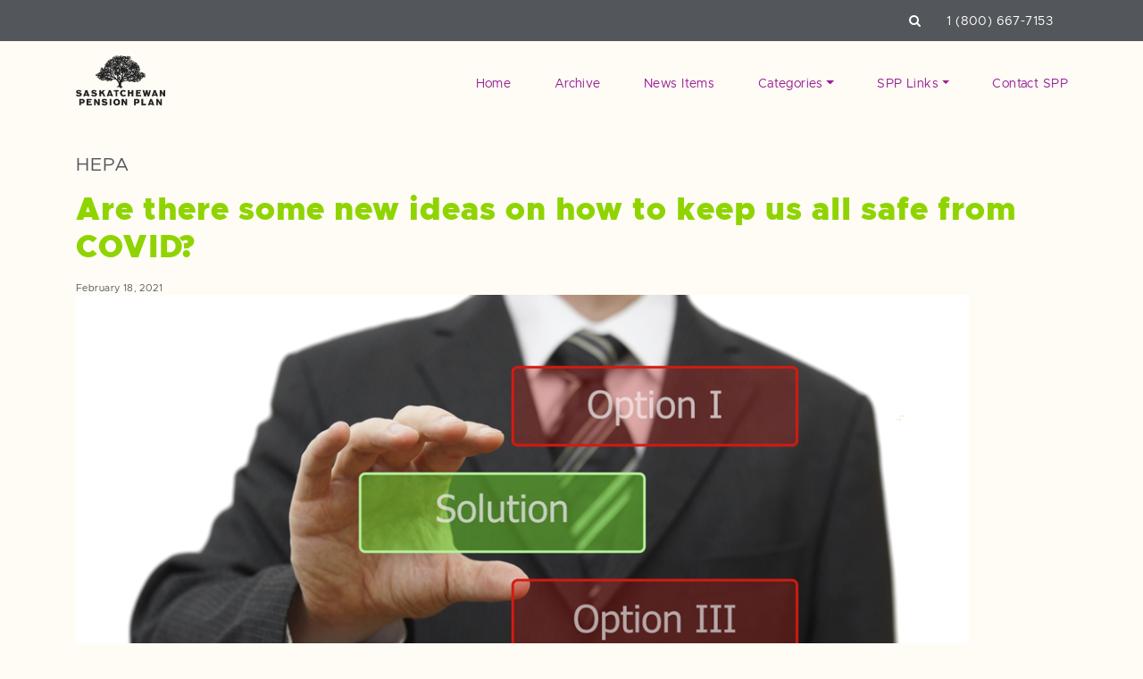

--- FILE ---
content_type: text/html; charset=UTF-8
request_url: https://www.savewithspp.com/tag/hepa/
body_size: 17674
content:
<!doctype html>
<html lang="en-US">
<head>

	<meta charset="UTF-8">
	<meta name="viewport" content="width=device-width, initial-scale=1">
	<link rel="profile" href="https://gmpg.org/xfn/11">

	<meta name="msapplication-TileColor" content="#ffffff">
	<meta name="theme-color" content="#ffffff">

	<meta name='robots' content='max-image-preview:large' />
	<title>Are there some new ideas on how to keep us all safe from COVID? | Save with SPP</title>
	
	<meta name="description" content="" />

	<!-- Twitter Card data -->
	<meta name="twitter:card" content="summary">
	<meta name="twitter:site" content="">
	<meta name="twitter:title" content="Are there some new ideas on how to keep us all safe from COVID? | Save with SPP">
	<meta name="twitter:description" content="">
			<meta name="twitter:image" content="https://www.savewithspp.com/wp-content/uploads/2014/01/185936832-blog.jpg">
		
	<!-- Open Graph data -->
	<meta property="og:title" content="Are there some new ideas on how to keep us all safe from COVID? | Save with SPP" />
	<meta property="og:type" content="article" />
	<meta property="og:url" content="https://www.savewithspp.com/2021/02/18/are-there-some-new-ideas-on-how-to-keep-us-all-safe-from-covid/" />
			<meta property="og:image" content="https://www.savewithspp.com/wp-content/uploads/2014/01/185936832-blog.jpg" />
		
	<meta property="og:description" content="" /> 
	<meta property="og:site_name" content="Save with SPP" />
	
		
		<script>
	<!-- Google Tag Manager -->
	(function(w,d,s,l,i){w[l]=w[l]||[];w[l].push({'gtm.start':
	new Date().getTime(),event:'gtm.js'});var f=d.getElementsByTagName(s)[0],
	j=d.createElement(s),dl=l!='dataLayer'?'&l='+l:'';j.async=true;j.src=
	'https://www.googletagmanager.com/gtm.js?id='+i+dl;f.parentNode.insertBefore(j,f);
	})(window,document,'script','dataLayer','GTM-M7XL3Q8');
	<!-- End Google Tag Manager -->
	
	
	</script>
	
	
            <script data-no-defer="1" data-ezscrex="false" data-cfasync="false" data-pagespeed-no-defer data-cookieconsent="ignore">
                var ctPublicFunctions = {"_ajax_nonce":"ade8b3b3e5","_rest_nonce":"bbef5abcbd","_ajax_url":"\/wp-admin\/admin-ajax.php","_rest_url":"https:\/\/www.savewithspp.com\/wp-json\/","data__cookies_type":"native","data__ajax_type":"rest","text__wait_for_decoding":"Decoding the contact data, let us a few seconds to finish. Anti-Spam by CleanTalk","cookiePrefix":"","wprocket_detected":false}
            </script>
        
            <script data-no-defer="1" data-ezscrex="false" data-cfasync="false" data-pagespeed-no-defer data-cookieconsent="ignore">
                var ctPublic = {"_ajax_nonce":"ade8b3b3e5","settings__forms__check_internal":"0","settings__forms__check_external":"0","settings__forms__search_test":"1","blog_home":"https:\/\/www.savewithspp.com\/","pixel__setting":"0","pixel__enabled":false,"pixel__url":null,"data__email_check_before_post":"1","data__cookies_type":"native","data__key_is_ok":true,"data__visible_fields_required":true,"data__to_local_storage":[],"wl_brandname":"Anti-Spam by CleanTalk","wl_brandname_short":"CleanTalk","ct_checkjs_key":440814890,"emailEncoderPassKey":"d41a6905ff2e9eda6513d2c144f8b7df"}
            </script>
        <!-- Jetpack Site Verification Tags -->
<meta name="google-site-verification" content="dhjCuyY0r4yXWTQXEIyb8JwZI3sQuOsfrchar5D9hjM" />
<meta name="msvalidate.01" content="FF21D63A505CD8A677E6F41848313FB2" />
<link rel='dns-prefetch' href='//secure.gravatar.com' />
<link rel='dns-prefetch' href='//use.fontawesome.com' />
<link rel='dns-prefetch' href='//cdnjs.cloudflare.com' />
<link rel='dns-prefetch' href='//maxcdn.bootstrapcdn.com' />
<link rel='dns-prefetch' href='//stats.wp.com' />
<link rel='dns-prefetch' href='//fonts.googleapis.com' />
<link rel='dns-prefetch' href='//v0.wordpress.com' />
<link rel='dns-prefetch' href='//i0.wp.com' />
<link rel='dns-prefetch' href='//widgets.wp.com' />
<link rel='dns-prefetch' href='//s0.wp.com' />
<link rel='dns-prefetch' href='//0.gravatar.com' />
<link rel='dns-prefetch' href='//1.gravatar.com' />
<link rel='dns-prefetch' href='//2.gravatar.com' />
<link rel="alternate" type="application/rss+xml" title="Save with SPP &raquo; HEPA Tag Feed" href="https://www.savewithspp.com/tag/hepa/feed/" />
<script>
window._wpemojiSettings = {"baseUrl":"https:\/\/s.w.org\/images\/core\/emoji\/15.0.3\/72x72\/","ext":".png","svgUrl":"https:\/\/s.w.org\/images\/core\/emoji\/15.0.3\/svg\/","svgExt":".svg","source":{"concatemoji":"https:\/\/www.savewithspp.com\/wp-includes\/js\/wp-emoji-release.min.js?ver=6.5.2"}};
/*! This file is auto-generated */
!function(i,n){var o,s,e;function c(e){try{var t={supportTests:e,timestamp:(new Date).valueOf()};sessionStorage.setItem(o,JSON.stringify(t))}catch(e){}}function p(e,t,n){e.clearRect(0,0,e.canvas.width,e.canvas.height),e.fillText(t,0,0);var t=new Uint32Array(e.getImageData(0,0,e.canvas.width,e.canvas.height).data),r=(e.clearRect(0,0,e.canvas.width,e.canvas.height),e.fillText(n,0,0),new Uint32Array(e.getImageData(0,0,e.canvas.width,e.canvas.height).data));return t.every(function(e,t){return e===r[t]})}function u(e,t,n){switch(t){case"flag":return n(e,"\ud83c\udff3\ufe0f\u200d\u26a7\ufe0f","\ud83c\udff3\ufe0f\u200b\u26a7\ufe0f")?!1:!n(e,"\ud83c\uddfa\ud83c\uddf3","\ud83c\uddfa\u200b\ud83c\uddf3")&&!n(e,"\ud83c\udff4\udb40\udc67\udb40\udc62\udb40\udc65\udb40\udc6e\udb40\udc67\udb40\udc7f","\ud83c\udff4\u200b\udb40\udc67\u200b\udb40\udc62\u200b\udb40\udc65\u200b\udb40\udc6e\u200b\udb40\udc67\u200b\udb40\udc7f");case"emoji":return!n(e,"\ud83d\udc26\u200d\u2b1b","\ud83d\udc26\u200b\u2b1b")}return!1}function f(e,t,n){var r="undefined"!=typeof WorkerGlobalScope&&self instanceof WorkerGlobalScope?new OffscreenCanvas(300,150):i.createElement("canvas"),a=r.getContext("2d",{willReadFrequently:!0}),o=(a.textBaseline="top",a.font="600 32px Arial",{});return e.forEach(function(e){o[e]=t(a,e,n)}),o}function t(e){var t=i.createElement("script");t.src=e,t.defer=!0,i.head.appendChild(t)}"undefined"!=typeof Promise&&(o="wpEmojiSettingsSupports",s=["flag","emoji"],n.supports={everything:!0,everythingExceptFlag:!0},e=new Promise(function(e){i.addEventListener("DOMContentLoaded",e,{once:!0})}),new Promise(function(t){var n=function(){try{var e=JSON.parse(sessionStorage.getItem(o));if("object"==typeof e&&"number"==typeof e.timestamp&&(new Date).valueOf()<e.timestamp+604800&&"object"==typeof e.supportTests)return e.supportTests}catch(e){}return null}();if(!n){if("undefined"!=typeof Worker&&"undefined"!=typeof OffscreenCanvas&&"undefined"!=typeof URL&&URL.createObjectURL&&"undefined"!=typeof Blob)try{var e="postMessage("+f.toString()+"("+[JSON.stringify(s),u.toString(),p.toString()].join(",")+"));",r=new Blob([e],{type:"text/javascript"}),a=new Worker(URL.createObjectURL(r),{name:"wpTestEmojiSupports"});return void(a.onmessage=function(e){c(n=e.data),a.terminate(),t(n)})}catch(e){}c(n=f(s,u,p))}t(n)}).then(function(e){for(var t in e)n.supports[t]=e[t],n.supports.everything=n.supports.everything&&n.supports[t],"flag"!==t&&(n.supports.everythingExceptFlag=n.supports.everythingExceptFlag&&n.supports[t]);n.supports.everythingExceptFlag=n.supports.everythingExceptFlag&&!n.supports.flag,n.DOMReady=!1,n.readyCallback=function(){n.DOMReady=!0}}).then(function(){return e}).then(function(){var e;n.supports.everything||(n.readyCallback(),(e=n.source||{}).concatemoji?t(e.concatemoji):e.wpemoji&&e.twemoji&&(t(e.twemoji),t(e.wpemoji)))}))}((window,document),window._wpemojiSettings);
</script>
<style id='wp-emoji-styles-inline-css'>

	img.wp-smiley, img.emoji {
		display: inline !important;
		border: none !important;
		box-shadow: none !important;
		height: 1em !important;
		width: 1em !important;
		margin: 0 0.07em !important;
		vertical-align: -0.1em !important;
		background: none !important;
		padding: 0 !important;
	}
</style>
<link rel='stylesheet' id='wp-block-library-css' href='https://www.savewithspp.com/wp-includes/css/dist/block-library/style.min.css?ver=6.5.2' media='all' />
<style id='wp-block-library-inline-css'>
.has-text-align-justify{text-align:justify;}
</style>
<link rel='stylesheet' id='mediaelement-css' href='https://www.savewithspp.com/wp-includes/js/mediaelement/mediaelementplayer-legacy.min.css?ver=4.2.17' media='all' />
<link rel='stylesheet' id='wp-mediaelement-css' href='https://www.savewithspp.com/wp-includes/js/mediaelement/wp-mediaelement.min.css?ver=6.5.2' media='all' />
<style id='jetpack-sharing-buttons-style-inline-css'>
.jetpack-sharing-buttons__services-list{display:flex;flex-direction:row;flex-wrap:wrap;gap:0;list-style-type:none;margin:5px;padding:0}.jetpack-sharing-buttons__services-list.has-small-icon-size{font-size:12px}.jetpack-sharing-buttons__services-list.has-normal-icon-size{font-size:16px}.jetpack-sharing-buttons__services-list.has-large-icon-size{font-size:24px}.jetpack-sharing-buttons__services-list.has-huge-icon-size{font-size:36px}@media print{.jetpack-sharing-buttons__services-list{display:none!important}}.editor-styles-wrapper .wp-block-jetpack-sharing-buttons{gap:0;padding-inline-start:0}ul.jetpack-sharing-buttons__services-list.has-background{padding:1.25em 2.375em}
</style>
<style id='classic-theme-styles-inline-css'>
/*! This file is auto-generated */
.wp-block-button__link{color:#fff;background-color:#32373c;border-radius:9999px;box-shadow:none;text-decoration:none;padding:calc(.667em + 2px) calc(1.333em + 2px);font-size:1.125em}.wp-block-file__button{background:#32373c;color:#fff;text-decoration:none}
</style>
<style id='global-styles-inline-css'>
body{--wp--preset--color--black: #000000;--wp--preset--color--cyan-bluish-gray: #abb8c3;--wp--preset--color--white: #ffffff;--wp--preset--color--pale-pink: #f78da7;--wp--preset--color--vivid-red: #cf2e2e;--wp--preset--color--luminous-vivid-orange: #ff6900;--wp--preset--color--luminous-vivid-amber: #fcb900;--wp--preset--color--light-green-cyan: #7bdcb5;--wp--preset--color--vivid-green-cyan: #00d084;--wp--preset--color--pale-cyan-blue: #8ed1fc;--wp--preset--color--vivid-cyan-blue: #0693e3;--wp--preset--color--vivid-purple: #9b51e0;--wp--preset--gradient--vivid-cyan-blue-to-vivid-purple: linear-gradient(135deg,rgba(6,147,227,1) 0%,rgb(155,81,224) 100%);--wp--preset--gradient--light-green-cyan-to-vivid-green-cyan: linear-gradient(135deg,rgb(122,220,180) 0%,rgb(0,208,130) 100%);--wp--preset--gradient--luminous-vivid-amber-to-luminous-vivid-orange: linear-gradient(135deg,rgba(252,185,0,1) 0%,rgba(255,105,0,1) 100%);--wp--preset--gradient--luminous-vivid-orange-to-vivid-red: linear-gradient(135deg,rgba(255,105,0,1) 0%,rgb(207,46,46) 100%);--wp--preset--gradient--very-light-gray-to-cyan-bluish-gray: linear-gradient(135deg,rgb(238,238,238) 0%,rgb(169,184,195) 100%);--wp--preset--gradient--cool-to-warm-spectrum: linear-gradient(135deg,rgb(74,234,220) 0%,rgb(151,120,209) 20%,rgb(207,42,186) 40%,rgb(238,44,130) 60%,rgb(251,105,98) 80%,rgb(254,248,76) 100%);--wp--preset--gradient--blush-light-purple: linear-gradient(135deg,rgb(255,206,236) 0%,rgb(152,150,240) 100%);--wp--preset--gradient--blush-bordeaux: linear-gradient(135deg,rgb(254,205,165) 0%,rgb(254,45,45) 50%,rgb(107,0,62) 100%);--wp--preset--gradient--luminous-dusk: linear-gradient(135deg,rgb(255,203,112) 0%,rgb(199,81,192) 50%,rgb(65,88,208) 100%);--wp--preset--gradient--pale-ocean: linear-gradient(135deg,rgb(255,245,203) 0%,rgb(182,227,212) 50%,rgb(51,167,181) 100%);--wp--preset--gradient--electric-grass: linear-gradient(135deg,rgb(202,248,128) 0%,rgb(113,206,126) 100%);--wp--preset--gradient--midnight: linear-gradient(135deg,rgb(2,3,129) 0%,rgb(40,116,252) 100%);--wp--preset--font-size--small: 13px;--wp--preset--font-size--medium: 20px;--wp--preset--font-size--large: 36px;--wp--preset--font-size--x-large: 42px;--wp--preset--spacing--20: 0.44rem;--wp--preset--spacing--30: 0.67rem;--wp--preset--spacing--40: 1rem;--wp--preset--spacing--50: 1.5rem;--wp--preset--spacing--60: 2.25rem;--wp--preset--spacing--70: 3.38rem;--wp--preset--spacing--80: 5.06rem;--wp--preset--shadow--natural: 6px 6px 9px rgba(0, 0, 0, 0.2);--wp--preset--shadow--deep: 12px 12px 50px rgba(0, 0, 0, 0.4);--wp--preset--shadow--sharp: 6px 6px 0px rgba(0, 0, 0, 0.2);--wp--preset--shadow--outlined: 6px 6px 0px -3px rgba(255, 255, 255, 1), 6px 6px rgba(0, 0, 0, 1);--wp--preset--shadow--crisp: 6px 6px 0px rgba(0, 0, 0, 1);}:where(.is-layout-flex){gap: 0.5em;}:where(.is-layout-grid){gap: 0.5em;}body .is-layout-flow > .alignleft{float: left;margin-inline-start: 0;margin-inline-end: 2em;}body .is-layout-flow > .alignright{float: right;margin-inline-start: 2em;margin-inline-end: 0;}body .is-layout-flow > .aligncenter{margin-left: auto !important;margin-right: auto !important;}body .is-layout-constrained > .alignleft{float: left;margin-inline-start: 0;margin-inline-end: 2em;}body .is-layout-constrained > .alignright{float: right;margin-inline-start: 2em;margin-inline-end: 0;}body .is-layout-constrained > .aligncenter{margin-left: auto !important;margin-right: auto !important;}body .is-layout-constrained > :where(:not(.alignleft):not(.alignright):not(.alignfull)){max-width: var(--wp--style--global--content-size);margin-left: auto !important;margin-right: auto !important;}body .is-layout-constrained > .alignwide{max-width: var(--wp--style--global--wide-size);}body .is-layout-flex{display: flex;}body .is-layout-flex{flex-wrap: wrap;align-items: center;}body .is-layout-flex > *{margin: 0;}body .is-layout-grid{display: grid;}body .is-layout-grid > *{margin: 0;}:where(.wp-block-columns.is-layout-flex){gap: 2em;}:where(.wp-block-columns.is-layout-grid){gap: 2em;}:where(.wp-block-post-template.is-layout-flex){gap: 1.25em;}:where(.wp-block-post-template.is-layout-grid){gap: 1.25em;}.has-black-color{color: var(--wp--preset--color--black) !important;}.has-cyan-bluish-gray-color{color: var(--wp--preset--color--cyan-bluish-gray) !important;}.has-white-color{color: var(--wp--preset--color--white) !important;}.has-pale-pink-color{color: var(--wp--preset--color--pale-pink) !important;}.has-vivid-red-color{color: var(--wp--preset--color--vivid-red) !important;}.has-luminous-vivid-orange-color{color: var(--wp--preset--color--luminous-vivid-orange) !important;}.has-luminous-vivid-amber-color{color: var(--wp--preset--color--luminous-vivid-amber) !important;}.has-light-green-cyan-color{color: var(--wp--preset--color--light-green-cyan) !important;}.has-vivid-green-cyan-color{color: var(--wp--preset--color--vivid-green-cyan) !important;}.has-pale-cyan-blue-color{color: var(--wp--preset--color--pale-cyan-blue) !important;}.has-vivid-cyan-blue-color{color: var(--wp--preset--color--vivid-cyan-blue) !important;}.has-vivid-purple-color{color: var(--wp--preset--color--vivid-purple) !important;}.has-black-background-color{background-color: var(--wp--preset--color--black) !important;}.has-cyan-bluish-gray-background-color{background-color: var(--wp--preset--color--cyan-bluish-gray) !important;}.has-white-background-color{background-color: var(--wp--preset--color--white) !important;}.has-pale-pink-background-color{background-color: var(--wp--preset--color--pale-pink) !important;}.has-vivid-red-background-color{background-color: var(--wp--preset--color--vivid-red) !important;}.has-luminous-vivid-orange-background-color{background-color: var(--wp--preset--color--luminous-vivid-orange) !important;}.has-luminous-vivid-amber-background-color{background-color: var(--wp--preset--color--luminous-vivid-amber) !important;}.has-light-green-cyan-background-color{background-color: var(--wp--preset--color--light-green-cyan) !important;}.has-vivid-green-cyan-background-color{background-color: var(--wp--preset--color--vivid-green-cyan) !important;}.has-pale-cyan-blue-background-color{background-color: var(--wp--preset--color--pale-cyan-blue) !important;}.has-vivid-cyan-blue-background-color{background-color: var(--wp--preset--color--vivid-cyan-blue) !important;}.has-vivid-purple-background-color{background-color: var(--wp--preset--color--vivid-purple) !important;}.has-black-border-color{border-color: var(--wp--preset--color--black) !important;}.has-cyan-bluish-gray-border-color{border-color: var(--wp--preset--color--cyan-bluish-gray) !important;}.has-white-border-color{border-color: var(--wp--preset--color--white) !important;}.has-pale-pink-border-color{border-color: var(--wp--preset--color--pale-pink) !important;}.has-vivid-red-border-color{border-color: var(--wp--preset--color--vivid-red) !important;}.has-luminous-vivid-orange-border-color{border-color: var(--wp--preset--color--luminous-vivid-orange) !important;}.has-luminous-vivid-amber-border-color{border-color: var(--wp--preset--color--luminous-vivid-amber) !important;}.has-light-green-cyan-border-color{border-color: var(--wp--preset--color--light-green-cyan) !important;}.has-vivid-green-cyan-border-color{border-color: var(--wp--preset--color--vivid-green-cyan) !important;}.has-pale-cyan-blue-border-color{border-color: var(--wp--preset--color--pale-cyan-blue) !important;}.has-vivid-cyan-blue-border-color{border-color: var(--wp--preset--color--vivid-cyan-blue) !important;}.has-vivid-purple-border-color{border-color: var(--wp--preset--color--vivid-purple) !important;}.has-vivid-cyan-blue-to-vivid-purple-gradient-background{background: var(--wp--preset--gradient--vivid-cyan-blue-to-vivid-purple) !important;}.has-light-green-cyan-to-vivid-green-cyan-gradient-background{background: var(--wp--preset--gradient--light-green-cyan-to-vivid-green-cyan) !important;}.has-luminous-vivid-amber-to-luminous-vivid-orange-gradient-background{background: var(--wp--preset--gradient--luminous-vivid-amber-to-luminous-vivid-orange) !important;}.has-luminous-vivid-orange-to-vivid-red-gradient-background{background: var(--wp--preset--gradient--luminous-vivid-orange-to-vivid-red) !important;}.has-very-light-gray-to-cyan-bluish-gray-gradient-background{background: var(--wp--preset--gradient--very-light-gray-to-cyan-bluish-gray) !important;}.has-cool-to-warm-spectrum-gradient-background{background: var(--wp--preset--gradient--cool-to-warm-spectrum) !important;}.has-blush-light-purple-gradient-background{background: var(--wp--preset--gradient--blush-light-purple) !important;}.has-blush-bordeaux-gradient-background{background: var(--wp--preset--gradient--blush-bordeaux) !important;}.has-luminous-dusk-gradient-background{background: var(--wp--preset--gradient--luminous-dusk) !important;}.has-pale-ocean-gradient-background{background: var(--wp--preset--gradient--pale-ocean) !important;}.has-electric-grass-gradient-background{background: var(--wp--preset--gradient--electric-grass) !important;}.has-midnight-gradient-background{background: var(--wp--preset--gradient--midnight) !important;}.has-small-font-size{font-size: var(--wp--preset--font-size--small) !important;}.has-medium-font-size{font-size: var(--wp--preset--font-size--medium) !important;}.has-large-font-size{font-size: var(--wp--preset--font-size--large) !important;}.has-x-large-font-size{font-size: var(--wp--preset--font-size--x-large) !important;}
.wp-block-navigation a:where(:not(.wp-element-button)){color: inherit;}
:where(.wp-block-post-template.is-layout-flex){gap: 1.25em;}:where(.wp-block-post-template.is-layout-grid){gap: 1.25em;}
:where(.wp-block-columns.is-layout-flex){gap: 2em;}:where(.wp-block-columns.is-layout-grid){gap: 2em;}
.wp-block-pullquote{font-size: 1.5em;line-height: 1.6;}
</style>
<link rel='stylesheet' id='ct_public_css-css' href='https://www.savewithspp.com/wp-content/plugins/cleantalk-spam-protect/css/cleantalk-public.min.css?ver=6.31' media='all' />
<!-- `jetpack_likes` is included in the concatenated jetpack.css -->
<link rel='stylesheet' id='font-css' href='https://fonts.googleapis.com/css?family=Open+Sans%3A400%2C700&#038;ver=6.5.2' media='all' />
<link rel='stylesheet' id='lmno-style-css' href='https://www.savewithspp.com/wp-content/themes/spp_blog/style.css?ver=6.5.2' media='all' />
<link rel='stylesheet' id='lmno-bootstrap-style-css' href='https://www.savewithspp.com/wp-content/themes/spp_blog/bootstrap.css?ver=6.5.2' media='all' />
<link rel='stylesheet' id='slick-style-css' href='https://www.savewithspp.com/wp-content/themes/spp_blog/sass/slick.css?ver=6.5.2' media='all' />
<link rel='stylesheet' id='slick-style-theme-css' href='https://www.savewithspp.com/wp-content/themes/spp_blog/sass/slick-theme.css?ver=6.5.2' media='all' />
<!-- `jetpack-subscriptions` is included in the concatenated jetpack.css -->
<!-- `jetpack_social_media_icons_widget` is included in the concatenated jetpack.css -->
<link rel='stylesheet' id='jetpack_css-css' href='https://www.savewithspp.com/wp-content/plugins/jetpack/css/jetpack.css?ver=13.4' media='all' />
<script src="https://www.savewithspp.com/wp-includes/js/jquery/jquery.min.js?ver=3.7.1" id="jquery-core-js"></script>
<script src="https://www.savewithspp.com/wp-includes/js/jquery/jquery-migrate.min.js?ver=3.4.1" id="jquery-migrate-js"></script>
<script data-pagespeed-no-defer src="https://www.savewithspp.com/wp-content/plugins/cleantalk-spam-protect/js/apbct-public-bundle.min.js?ver=6.31" id="ct_public_functions-js"></script>
<script src="https://use.fontawesome.com/9e4e69bb26.js?ver=6.5.2" id="fontawesome-cdn-js"></script>
<script src="https://cdnjs.cloudflare.com/ajax/libs/popper.js/1.12.9/umd/popper.min.js?ver=6.5.2" id="popper-js"></script>
<script src="https://maxcdn.bootstrapcdn.com/bootstrap/4.0.0/js/bootstrap.min.js?ver=6.5.2" id="bootstrap-js"></script>
<script src="//cdnjs.cloudflare.com/ajax/libs/gsap/1.20.2/TweenMax.min.js?ver=6.5.2" id="tween-js"></script>
<script src="//cdnjs.cloudflare.com/ajax/libs/ScrollMagic/2.0.7/ScrollMagic.min.js?ver=6.5.2" id="scrollmagic-js"></script>
<script src="//cdnjs.cloudflare.com/ajax/libs/ScrollMagic/2.0.5/plugins/animation.gsap.js?ver=6.5.2" id="gsap-js"></script>
<script src="//cdnjs.cloudflare.com/ajax/libs/ScrollMagic/2.0.5/plugins/debug.addIndicators.js?ver=6.5.2" id="scrolldebug-js"></script>
<script src="https://www.savewithspp.com/wp-content/themes/spp_blog/js/slick.js?ver=6.5.2" id="slick-js-js"></script>
<script src="https://www.savewithspp.com/wp-content/themes/spp_blog/js/jquery-ui.min.js?ver=6.5.2" id="jquery-ui-js"></script>
<script src="https://www.savewithspp.com/wp-content/themes/spp_blog/js/jquery.validate.min.js?ver=6.5.2" id="jquery-validate-js"></script>
<script src="https://www.savewithspp.com/wp-content/themes/spp_blog/js/additional-methods.min.js?ver=6.5.2" id="jquery-validate-additional-js"></script>
<script src="https://www.savewithspp.com/wp-content/themes/spp_blog/js/iframeResizer.min.js?ver=6.5.2" id="iframe-js-js"></script>
<script src="https://www.savewithspp.com/wp-content/themes/spp_blog/js/site.js?ver=6.5.2" id="site-js-js"></script>
<link rel="https://api.w.org/" href="https://www.savewithspp.com/wp-json/" /><link rel="alternate" type="application/json" href="https://www.savewithspp.com/wp-json/wp/v2/tags/3482" /><link rel="EditURI" type="application/rsd+xml" title="RSD" href="https://www.savewithspp.com/xmlrpc.php?rsd" />
<meta name="generator" content="WordPress 6.5.2" />
	<style>img#wpstats{display:none}</style>
		
<!-- Jetpack Open Graph Tags -->
<meta property="og:type" content="website" />
<meta property="og:title" content="HEPA &#8211; Save with SPP" />
<meta property="og:url" content="https://www.savewithspp.com/tag/hepa/" />
<meta property="og:site_name" content="Save with SPP" />
<meta property="og:image" content="https://i0.wp.com/www.savewithspp.com/wp-content/uploads/2016/07/cropped-favicon-blog-1.png?fit=512%2C512&#038;ssl=1" />
<meta property="og:image:width" content="512" />
<meta property="og:image:height" content="512" />
<meta property="og:image:alt" content="" />
<meta property="og:locale" content="en_US" />

<!-- End Jetpack Open Graph Tags -->
<link rel="icon" href="https://i0.wp.com/www.savewithspp.com/wp-content/uploads/2016/07/cropped-favicon-blog-1.png?fit=32%2C32&#038;ssl=1" sizes="32x32" />
<link rel="icon" href="https://i0.wp.com/www.savewithspp.com/wp-content/uploads/2016/07/cropped-favicon-blog-1.png?fit=192%2C192&#038;ssl=1" sizes="192x192" />
<link rel="apple-touch-icon" href="https://i0.wp.com/www.savewithspp.com/wp-content/uploads/2016/07/cropped-favicon-blog-1.png?fit=180%2C180&#038;ssl=1" />
<meta name="msapplication-TileImage" content="https://i0.wp.com/www.savewithspp.com/wp-content/uploads/2016/07/cropped-favicon-blog-1.png?fit=270%2C270&#038;ssl=1" />
	
	<script>
    // init controller
    var controller = new ScrollMagic.Controller();
    </script>
</head>

<body class="archive tag tag-hepa tag-3482" data-path="https://www.savewithspp.com/wp-content/themes/spp_blog">
<div id="page" class="site">

    <div class='top-header'>
        <div class='container'>
            <div class='row'>
                <div class='col-12 text-right'>
                    <span class='search-wrapper'>
                        <a class='search-toggle'><i class="fa fa-search"></i></a>
                        <form action='https://www.savewithspp.com/?' class='d-none d-md-inline-block d-lg-inline-block d-xl-inline-block'>
                            <input type='text' class='search-toggle-input' name='s' value='' placeholder='Search...'>
                        </form>
                    </span>
                    <span class='phone'><a href='tel:1 (800) 667-7153' class="phone-event">1 (800) 667-7153</a></span>
                </div>
            </div>
        </div>

        <div class='mobile-search-wrapper'>
            <form action='https://www.savewithspp.com/?' class='d-block d-sm-block d-md-none'>
                <input type='text' class='search-toggle-input' name='s' value='' placeholder='Search...'>
            </form>
        </div>
    </div>
	
	<header id="masthead" class="margin-top margin-bottom-large">
	    <div class='container main-wrapper'>
	        <div class='row'>
	            <div class='col-md-3 site-branding text-left'>
	                <a class='logo' href='https://www.savewithspp.com'>
                        <img src='https://www.savewithspp.com/wp-content/uploads/2021/01/spp-logo1.png' alt='Save with SPP'>                    </a>
	            </div>
	            <div class='col-md-9 nav-bar text-right d-none d-md-none d-lg-block'>
	                <div class="menu-spp-container"><ul id="menu-spp" class="menu"><li id="menu-item-5038" class="menu-item menu-item-type-custom menu-item-object-custom menu-item-5038 nav-item"><a href="https://savewithspp.com/" class="nav-link">Home</a></li>
<li id="menu-item-5040" class="menu-item menu-item-type-post_type menu-item-object-page menu-item-5040 nav-item"><a href="https://www.savewithspp.com/archive/" class="nav-link">Archive</a></li>
<li id="menu-item-5041" class="menu-item menu-item-type-post_type menu-item-object-page menu-item-5041 nav-item"><a href="https://www.savewithspp.com/spp-in-the-news/" class="nav-link">News Items</a></li>
<li id="menu-item-7954" class="menu-item menu-item-type-custom menu-item-object-custom menu-item-home menu-item-has-children menu-item-7954 nav-item dropdown"><a href="#" class="nav-link dropdown-toggle" data-toggle="dropdown" id="navbar-dropdown-menu-link-7954" aria-haspopup="true" aria-expanded="false">Categories</a>
<div  class="sub-menu dropdown-menu" aria-labelledby="navbar-dropdown-menu-link-7954">
<a href="https://www.savewithspp.com/category/money-saving-tips/" class="dropdown-item" id="menu-item-5043">Money saving tips</a><a href="https://www.savewithspp.com/category/book-reviews/" class="dropdown-item" id="menu-item-7961">Book Reviews</a><a href="https://www.savewithspp.com/category/general/" class="dropdown-item" id="menu-item-7962">General</a><a href="https://www.savewithspp.com/category/faqs/" class="dropdown-item" id="menu-item-7964">FAQs</a><a href="https://www.savewithspp.com/category/blogosphere/" class="dropdown-item" id="menu-item-7955">Blogosphere</a><a href="https://www.savewithspp.com/category/interviews/" class="dropdown-item" id="menu-item-5044">Interviews</a><a href="https://www.savewithspp.com/category/personal-finance/" class="dropdown-item" id="menu-item-7958">Personal finance</a></div>
</li>
<li id="menu-item-7965" class="menu-item menu-item-type-custom menu-item-object-custom menu-item-has-children menu-item-7965 nav-item dropdown"><a href="#" class="nav-link dropdown-toggle" data-toggle="dropdown" id="navbar-dropdown-menu-link-7965" aria-haspopup="true" aria-expanded="false">SPP Links</a>
<div  class="sub-menu dropdown-menu" aria-labelledby="navbar-dropdown-menu-link-7965">
<a href="https://www.saskpension.com/about-spp/" class="dropdown-item" id="menu-item-5045">About</a><a href="https://www.saskpension.com/business/pension-features/" class="dropdown-item" id="menu-item-7966">SPP’s Plan for Businesses</a><a href="https://www.saskpension.com/resources/wealth-calculator/" class="dropdown-item" id="menu-item-7967">Wealth Calculator</a></div>
</li>
<li id="menu-item-8702" class="menu-item menu-item-type-custom menu-item-object-custom menu-item-8702 nav-item"><a href="https://www.saskpension.com/contact/" class="nav-link">Contact SPP</a></li>
</ul></div>	            </div>

                <div class='col-md-9 mobile-nav text-right d-sm-block d-md-block d-lg-none'>

                    <div id="hamburger">
                        <span></span>
                        <span></span>
                        <span></span>
                        <span></span>
                    </div>

                </div>
	        </div>

	    </div>
	    <div class="nav-dropdown">
            <div class="menu-spp-container"><ul id="menu-spp-1" class="menu"><li class="menu-item menu-item-type-custom menu-item-object-custom menu-item-5038"><a href="https://savewithspp.com/">Home</a></li>
<li class="menu-item menu-item-type-post_type menu-item-object-page menu-item-5040"><a href="https://www.savewithspp.com/archive/">Archive</a></li>
<li class="menu-item menu-item-type-post_type menu-item-object-page menu-item-5041"><a href="https://www.savewithspp.com/spp-in-the-news/">News Items</a></li>
<li class="menu-item menu-item-type-custom menu-item-object-custom menu-item-home menu-item-has-children menu-item-7954"><a href="https://www.savewithspp.com/">Categories</a>
<ul class="sub-menu">
	<li class="menu-item menu-item-type-taxonomy menu-item-object-category menu-item-5043"><a href="https://www.savewithspp.com/category/money-saving-tips/">Money saving tips</a></li>
	<li class="menu-item menu-item-type-taxonomy menu-item-object-category menu-item-7961"><a href="https://www.savewithspp.com/category/book-reviews/">Book Reviews</a></li>
	<li class="menu-item menu-item-type-taxonomy menu-item-object-category menu-item-7962"><a href="https://www.savewithspp.com/category/general/">General</a></li>
	<li class="menu-item menu-item-type-taxonomy menu-item-object-category menu-item-7964"><a href="https://www.savewithspp.com/category/faqs/">FAQs</a></li>
	<li class="menu-item menu-item-type-taxonomy menu-item-object-category menu-item-7955"><a href="https://www.savewithspp.com/category/blogosphere/">Blogosphere</a></li>
	<li class="menu-item menu-item-type-taxonomy menu-item-object-category menu-item-5044"><a href="https://www.savewithspp.com/category/interviews/">Interviews</a></li>
	<li class="menu-item menu-item-type-taxonomy menu-item-object-category menu-item-7958"><a href="https://www.savewithspp.com/category/personal-finance/">Personal finance</a></li>
</ul>
</li>
<li class="menu-item menu-item-type-custom menu-item-object-custom menu-item-has-children menu-item-7965"><a href="https://www.saskpension.com/">SPP Links</a>
<ul class="sub-menu">
	<li class="menu-item menu-item-type-custom menu-item-object-custom menu-item-5045"><a href="https://www.saskpension.com/about-spp/">About</a></li>
	<li class="menu-item menu-item-type-custom menu-item-object-custom menu-item-7966"><a href="https://www.saskpension.com/business/pension-features/">SPP’s Plan for Businesses</a></li>
	<li class="menu-item menu-item-type-custom menu-item-object-custom menu-item-7967"><a href="https://www.saskpension.com/resources/wealth-calculator/">Wealth Calculator</a></li>
</ul>
</li>
<li class="menu-item menu-item-type-custom menu-item-object-custom menu-item-8702"><a href="https://www.saskpension.com/contact/">Contact SPP</a></li>
</ul></div>        </div>
        

	</header><!-- #masthead -->

	<div id="content skrollr-body" class="site-content">

	<div id="primary" class="content-area">
<main id="main" class="site-main container margin-top-large margin-bottom-large">

		<h4>HEPA</h4>		<header>
	<h1 class="page-title screen-reader-text"></h1>
				</header>																 

			
										
					<a href='https://www.savewithspp.com/2021/02/18/are-there-some-new-ideas-on-how-to-keep-us-all-safe-from-covid/'><h1>Are there some new ideas on how to keep us all safe from COVID?</h1></a>

		<small>February 18, 2021</small>
		<div class='short-post-excerpt'>
			
<div class="wp-block-image"><figure class="aligncenter size-Full Size"><img fetchpriority="high" decoding="async" width="1000" height="667" data-attachment-id="7993" data-permalink="https://www.savewithspp.com/2021/02/04/preparing-for-golden-years-that-may-last-until-you-turn-100/18feb-covid_safety/" data-orig-file="https://i0.wp.com/www.savewithspp.com/wp-content/uploads/2021/02/18Feb-covid_safety.png?fit=1039%2C694&amp;ssl=1" data-orig-size="1039,694" data-comments-opened="1" data-image-meta="{&quot;aperture&quot;:&quot;0&quot;,&quot;credit&quot;:&quot;&quot;,&quot;camera&quot;:&quot;&quot;,&quot;caption&quot;:&quot;&quot;,&quot;created_timestamp&quot;:&quot;0&quot;,&quot;copyright&quot;:&quot;&quot;,&quot;focal_length&quot;:&quot;0&quot;,&quot;iso&quot;:&quot;0&quot;,&quot;shutter_speed&quot;:&quot;0&quot;,&quot;title&quot;:&quot;&quot;,&quot;orientation&quot;:&quot;0&quot;}" data-image-title="18Feb-covid_safety" data-image-description="" data-image-caption="" data-medium-file="https://i0.wp.com/www.savewithspp.com/wp-content/uploads/2021/02/18Feb-covid_safety.png?fit=300%2C200&amp;ssl=1" data-large-file="https://i0.wp.com/www.savewithspp.com/wp-content/uploads/2021/02/18Feb-covid_safety.png?fit=490%2C327&amp;ssl=1" src="https://i0.wp.com/www.savewithspp.com/wp-content/uploads/2021/02/18Feb-covid_safety.png?resize=1000%2C667&#038;ssl=1" alt="" class="wp-image-7993" srcset="https://i0.wp.com/www.savewithspp.com/wp-content/uploads/2021/02/18Feb-covid_safety.png?resize=1000%2C667&amp;ssl=1 1000w, https://i0.wp.com/www.savewithspp.com/wp-content/uploads/2021/02/18Feb-covid_safety.png?resize=300%2C200&amp;ssl=1 300w, https://i0.wp.com/www.savewithspp.com/wp-content/uploads/2021/02/18Feb-covid_safety.png?resize=490%2C327&amp;ssl=1 490w, https://i0.wp.com/www.savewithspp.com/wp-content/uploads/2021/02/18Feb-covid_safety.png?resize=150%2C100&amp;ssl=1 150w, https://i0.wp.com/www.savewithspp.com/wp-content/uploads/2021/02/18Feb-covid_safety.png?resize=768%2C513&amp;ssl=1 768w, https://i0.wp.com/www.savewithspp.com/wp-content/uploads/2021/02/18Feb-covid_safety.png?resize=220%2C147&amp;ssl=1 220w, https://i0.wp.com/www.savewithspp.com/wp-content/uploads/2021/02/18Feb-covid_safety.png?w=1039&amp;ssl=1 1039w" sizes="(max-width: 1000px) 100vw, 1000px" data-recalc-dims="1" /></figure></div>



<p>We’ve all been told, repeatedly, about the various public health and safety measures we can follow to try and reduce the risk of catching COVID-19. Up to now, it has been physical distancing – staying two metres apart – plus masks, hand sanitizing, and staying at home as often as possible.</p>



<p>Some folks say these steps are causing other problems, particularly the idea of isolation.</p>



<p>Writing in the <em><a href="https://torontosun.com/news/local-news/levy-loneliness-and-isolation-from-lockdowns-immeasurable-for-seniors" target="_blank" rel="noreferrer noopener">Toronto Sun</a></em>, columnist Sue-Ann Levy asks “if Ontario residents are distressed and frustrated by the latest lockdown, think of what a living hell it must be for seniors confined to their rooms in long-term care and retirement homes for now what is going into our 11th month of pandemic restrictions.”</p>



<p>The article notes that isolation is particularly harmful for the mental health of seniors. It’s not great for the rest of us, warns an article in the <em><a href="https://thesarniajournal.ca/isolation-financial-insecurity-behind-rise-in-domestic-violence/" target="_blank" rel="noreferrer noopener">Sarnia-Lambton (Ontario) Journal</a></em>. Public health officials in the Southwestern Ontario city say they are seeing a rise in domestic abuse there.</p>



<p>“Social isolation, financial instability and reduced access to friends and family has increased both the level of violence and its intensity,” the article reports, quoting Ange Marks, executive director of the Women’s Interval Home in the area.</p>



<p>Similarly, an opinion article in the <em><a href="https://chicago.suntimes.com/2021/1/27/22253057/chicago-pediatricians-remote-learning-social-isolation-suicide-depression-cps-ctu" target="_blank" rel="noreferrer noopener">Chicago Sun-Times</a></em> warns that remote learning also has downsides for the kids.</p>



<p>“Evidence from the first year of the pandemic in the United States suggests that the social isolation created by school closures has exacerbated an ongoing childhood mental health crisis,” warn five doctors from the Chicago area.</p>



<p>Even the masks themselves are getting into the headlines. Is one sufficient, a report in the <em><a href="https://www.msn.com/en-ca/health/wellness/should-we-all-be-wearing-two-masks-what-experts-say-about-the-latest-covid-19-debate/ar-BB1dlNvy" target="_blank" rel="noreferrer noopener">National Post</a></em>, or should we wear two?</p>



<p>“If you have a physical covering with one layer, you put another layer on, it just makes common sense that it likely would be more effective,” states Dr. Anthony Fauci in the <em>Post</em> article.</p>



<p>That’s a lot to take in. Are there other approaches we can take that might be a little easier to handle?</p>



<p>Well, yes, people are hard at work on new approaches.</p>



<p>In Malaysia, reports <a href="https://www.astroawani.com/berita-malaysia/malaysia-in-midst-of-developing-covid19-virus-detection-technology-mosti-281107" target="_blank" rel="noreferrer noopener">Bernama</a>, researchers are working on a new method to detect the virus using DNA and fibre optic sensors.</p>



<p>In Nova Scotia, reports <a href="https://globalnews.ca/news/7614510/ns-restaurants-covid-19-check-in/" target="_blank" rel="noreferrer noopener">Global News</a> contract tracing will soon be much easier thanks to a new app that tracks restaurant patrons all over the province.</p>



<p>Up to now, the work of contract tracing has been done with dozens of different methods, but mostly pen and paper. “It is our hope that contact tracing will assist in preventing the spread of COVID-19 and help get us one step closer to a pandemic-free future,” states Gordon Stewart of the province’s Restaurant Association in the Global article.</p>



<p>Other research is being carried out on whether air purifiers might have a role to play in lessening the risk of COVID-19 infections, according to a second <a href="https://www.msn.com/en-ca/news/canada/as-covid-19-fuels-demand-for-air-purifiers-experts-warn-of-risks/ar-BB1dmr5r" target="_blank" rel="noreferrer noopener">Global News</a> report. The kinks of this approach are still being worked out, but it is believed that an air purifier with a HEPA filter, if correctly positioned, can help “remove viruses and germs from the atmosphere.”</p>



<p>We’ve all read about the various (and numerous) vaccines that are being rolled out, and administered across Canada.</p>



<p>Putting all this together, yes, the distancing and masking and isolation are tough medicine. But humans are an innovative bunch, and the same innovation that led to the rapid development of new vaccines is helping with new treatment approaches. That allows all of us to take a moment, now and then, to think of life after the pandemic.</p>



<p>The post-pandemic world, for many of us, will represent the run-up to retirement. If you don’t have a plan for retirement, the <a href="https://www.saskpension.com/personal/pension-features/" target="_blank" rel="noreferrer noopener">Saskatchewan Pension Plan</a> could be a plan for you. Once you’ve joined up, you can contribute at any rate you choose, up to $6,600 per year (subject to available RRSP room). The SPP will invest that money (they’ve averaged an annual return of eight per cent since the plan’s inception 35 years ago) and, when work is done, can turn your invested cash into a lifetime income stream. Why not check them out today!</p>



<p>Join the Wealthcare Revolution – follow SPP on <a href="https://www.facebook.com/SaskatchewanPensionPlan" target="_blank" rel="noreferrer noopener">Facebook</a>! </p>



<div class="wp-block-columns is-layout-flex wp-container-core-columns-is-layout-1 wp-block-columns-is-layout-flex">
<div class="wp-block-column is-layout-flow wp-block-column-is-layout-flow" style="flex-basis:33.33%"></div>



<div class="wp-block-column is-layout-flow wp-block-column-is-layout-flow" style="flex-basis:66.66%">
<p class="has-normal-font-size"><strong>Written by <em>Martin Biefer</em></strong></p>
</div>
</div>



<div class="wp-block-columns are-vertically-aligned-center is-layout-flex wp-container-core-columns-is-layout-2 wp-block-columns-is-layout-flex">
<div class="wp-block-column is-vertically-aligned-center is-layout-flow wp-block-column-is-layout-flow">
<p></p>
</div>



<div class="wp-block-column is-vertically-aligned-center is-layout-flow wp-block-column-is-layout-flow">
<figure class="wp-block-image size-large"><img decoding="async" width="257" height="327" data-attachment-id="6515" data-permalink="https://www.savewithspp.com/?attachment_id=6515" data-orig-file="https://i0.wp.com/www.savewithspp.com/wp-content/uploads/2018/05/Martin-Biefer-profile.jpg?fit=1836%2C2336&amp;ssl=1" data-orig-size="1836,2336" data-comments-opened="1" data-image-meta="{&quot;aperture&quot;:&quot;0&quot;,&quot;credit&quot;:&quot;&quot;,&quot;camera&quot;:&quot;&quot;,&quot;caption&quot;:&quot;&quot;,&quot;created_timestamp&quot;:&quot;1519225663&quot;,&quot;copyright&quot;:&quot;&quot;,&quot;focal_length&quot;:&quot;0&quot;,&quot;iso&quot;:&quot;0&quot;,&quot;shutter_speed&quot;:&quot;0&quot;,&quot;title&quot;:&quot;&quot;,&quot;orientation&quot;:&quot;0&quot;}" data-image-title="Martin-Biefer-profile" data-image-description="" data-image-caption="" data-medium-file="https://i0.wp.com/www.savewithspp.com/wp-content/uploads/2018/05/Martin-Biefer-profile.jpg?fit=157%2C200&amp;ssl=1" data-large-file="https://i0.wp.com/www.savewithspp.com/wp-content/uploads/2018/05/Martin-Biefer-profile.jpg?fit=257%2C327&amp;ssl=1" src="https://i0.wp.com/www.savewithspp.com/wp-content/uploads/2018/05/Martin-Biefer-profile-257x327.jpg?resize=257%2C327" alt="" class="wp-image-6515" srcset="https://i0.wp.com/www.savewithspp.com/wp-content/uploads/2018/05/Martin-Biefer-profile.jpg?resize=257%2C327&amp;ssl=1 257w, https://i0.wp.com/www.savewithspp.com/wp-content/uploads/2018/05/Martin-Biefer-profile.jpg?resize=157%2C200&amp;ssl=1 157w, https://i0.wp.com/www.savewithspp.com/wp-content/uploads/2018/05/Martin-Biefer-profile.jpg?resize=768%2C977&amp;ssl=1 768w, https://i0.wp.com/www.savewithspp.com/wp-content/uploads/2018/05/Martin-Biefer-profile.jpg?resize=524%2C667&amp;ssl=1 524w, https://i0.wp.com/www.savewithspp.com/wp-content/uploads/2018/05/Martin-Biefer-profile.jpg?w=1836&amp;ssl=1 1836w" sizes="(max-width: 257px) 100vw, 257px" data-recalc-dims="1" /></figure>
</div>



<div class="wp-block-column is-vertically-aligned-center is-layout-flow wp-block-column-is-layout-flow">
<p><em>Martin Biefer is Senior Pension Writer at Avery &amp; Kerr Communications in Nepean, Ontario. A veteran reporter, editor and pension communicator, he’s now a freelancer. Interests include golf, line dancing and classic rock<em>,&nbsp;and playing guitar.&nbsp;Got a story idea? Let Martin know via <a href="https://www.linkedin.com/in/martin-biefer-57122b23/" target="_blank" rel="noreferrer noopener">LinkedIn</a>.</em></em></p>
</div>
</div>


	<div class="wp-block-jetpack-subscriptions__supports-newline wp-block-jetpack-subscriptions">
		<div class="wp-block-jetpack-subscriptions__container is-not-subscriber">
							<form
					action="https://wordpress.com/email-subscriptions"
					method="post"
					accept-charset="utf-8"
					data-blog="113972451"
					data-post_access_level="everybody"
					data-subscriber_email=""
					id="subscribe-blog"
				>
					<div class="wp-block-jetpack-subscriptions__form-elements">
												<p id="subscribe-email">
							<label
								id="subscribe-field-label"
								for="subscribe-field"
								class="screen-reader-text"
							>
								Type your email…							</label>
							<input
									required="required"
									type="email"
									name="email"
									class="no-border-radius "
									style="font-size: 16px;padding: 15px 23px 15px 23px;border-radius: 0px;border-width: 1px;"
									placeholder="Type your email…"
									value=""
									id="subscribe-field"
									title="Please fill in this field."
								/>						</p>
												<p id="subscribe-submit"
													>
							<input type="hidden" name="action" value="subscribe"/>
							<input type="hidden" name="blog_id" value="113972451"/>
							<input type="hidden" name="source" value="https://www.savewithspp.com/tag/hepa/"/>
							<input type="hidden" name="sub-type" value="subscribe-block"/>
							<input type="hidden" name="app_source" value=""/>
							<input type="hidden" name="redirect_fragment" value="subscribe-blog"/>
							<input type="hidden" name="lang" value="en_US"/>
							<input type="hidden" id="_wpnonce" name="_wpnonce" value="ec49298e24" /><input type="hidden" name="_wp_http_referer" value="/tag/hepa/" /><input type="hidden" name="post_id" value="7998"/>							<button type="submit"
																	class="wp-block-button__link no-border-radius"
																									style="font-size: 16px;padding: 15px 23px 15px 23px;margin: 0px; margin-left: 10px;border-radius: 0px;border-width: 1px;"
																name="jetpack_subscriptions_widget"
							>
								Subscribe							</button>
						</p>
					</div>
				</form>
								</div>
	</div>
		</div>
<hr class="wp-block-separator"/>		
			
					
		<div class='row archive-content-wrapper margin-top-large'>
						</div>
		
		</main><!-- #main -->
	</div><!-- #primary -->


<aside id="secondary" class="widget-area">
	</aside><!-- #secondary -->
	
		</div><!-- #content -->
	
	<footer class='footer'>
	    <div id='main-footer'>
	        <div class='container'>
	            <div class='row'>
	                <div class='col-lg-3 col-sm-6 text-center'>
	                    <a class='logo' href='https://www.savewithspp.com'>
                            <img src='https://www.savewithspp.com/wp-content/uploads/2021/01/logo-white1.png' alt='Save with SPP'>                        </a>
                        <hr>
                        <div class='row'>
                            <div class='col-4'>
<a id="bbblink" class="sevtbum" href="https://www.bbb.org/ca/sk/kindersley/profile/investment-management/saskatchewan-pension-plan-0167-13039#bbbseal" title="Saskatchewan Pension Plan, Investment Management, Kindersley, SK" style="display: block;position: relative;overflow: hidden; width: 60px; height: 98px; margin: 0px; padding: 0px;"><img style="padding: 0px; border: none;" id="bbblinkimg" src="https://seal-sask.bbb.org/logo/sevtbum/saskatchewan-pension-plan-13039.png" width="120" height="98" alt="Saskatchewan Pension Plan, Investment Management, Kindersley, SK" /></a><script type="text/javascript">var bbbprotocol = ( ("https:" == document.location.protocol) ? "https://" : "http://" ); (function(){var s=document.createElement('script');s.src=bbbprotocol + 'seal-sask.bbb.org' + unescape('%2Flogo%2Fsaskatchewan-pension-plan-13039.js');s.type='text/javascript';s.async=true;var st=document.getElementsByTagName('script');st=st[st.length-1];var pt=st.parentNode;pt.insertBefore(s,pt.nextSibling);})();</script>
                            </div>
                            <div class='col-8 text-left'>
                                <p>SPP helps people just like you save for their future - No investment experience required!</p>
                                <a href='https://www.saskpension.com/about-spp/' target="_blank">More about SPP <i class="fa fa-caret-right"></i></a>
                            </div>
                        </div>
                    </div>
                    <div class='col-lg-3 col-sm-6'>
                        <h4 class="contact-margin">CONTACT</h4>
                        <p>Saskatchewan Pension Plan</p>
                        <p>608 Main Street, Box 5555, S0L 1S0 </p>
                        <p>Kindersley, Saskatchewan, Canada</p>
                        <hr class="margin-top margin-bottom" />
                        
                        <p><i class="fa fa-phone"></i> <a href='tel:1 (800) 667-7153' class="phone-event">1 (800) 667-7153</a></p>
						<p><i class="fa fa-fax"></i> <a href='tel:1 (306) 463-3500'>1 (306) 463-3500</a></p>
						<p><i class="fa fa-envelope"></i> <a href="mailto:info@saskpension.com">info@saskpension.com</a></p>
                    </div>
					                    <div class='col-lg-3 margin-top-large-mobile col-sm-6 text-white'>
                        <h4>RECENT POSTS</h4>
                              
    
    <ul>
                                                
<!--                -->                <li>
                    <a href="https://www.savewithspp.com/2026/01/22/jan-22-what-golf-can-teach-you-about-financial-planning/" title="Posted 22 January 2026 | 2:45 pm">
                        <h6>Jan. 22: What Golf Can Teach You About Financial Planning</h6>
<!--                        <p>--><!--...</p>-->
                    </a>
                </li>
                <hr />
                            
<!--                -->                <li>
                    <a href="https://www.savewithspp.com/2026/01/19/jan-19-best-of-the-blogosphere/" title="Posted 19 January 2026 | 2:45 pm">
                        <h6>Jan. 19: BEST OF THE BLOGOSPHERE</h6>
<!--                        <p>--><!--...</p>-->
                    </a>
                </li>
                <hr />
                        </ul>
                            <a class="float-right" href='https://www.savewithspp.com/'>Visit Our Blog <i class="fa fa-caret-right"></i></a>
                    </div>
                    <div class='col-lg-3 margin-top-large-mobile col-sm-6'>
						<a id="stay-in"></a>
                       <iframe src="https://www.saskpension.com/forms/constant-contact.php"></iframe>
						
                    </div>
                </div>	                
	        </div>
	        
	    </div>
	    <div id='bottom-footer'>
	        <div class='container'>
    	        <div class='row center-align'>
    	            <div class='col-lg-4'>
    	                <small>Copyright &copy; 2026 </small>
    	            </div>
    	            <div class='col-lg-5 text-center'>
    	                <div class="menu-footer-container"><ul id="menu-footer" class="menu"><li id="menu-item-7968" class="menu-item menu-item-type-custom menu-item-object-custom menu-item-7968"><a href="https://www.saskpension.com/news/">News</a></li>
<li id="menu-item-7969" class="menu-item menu-item-type-custom menu-item-object-custom menu-item-7969"><a href="https://www.saskpension.com/about-spp/">About SPP</a></li>
<li id="menu-item-7970" class="menu-item menu-item-type-custom menu-item-object-custom menu-item-7970"><a rel="privacy-policy" href="https://www.savewithspp.com/disclaimer/">Disclaimer</a></li>
<li id="menu-item-7971" class="menu-item menu-item-type-custom menu-item-object-custom menu-item-7971"><a href="https://www.saskpension.com/privacy-policy/">Privacy Policy</a></li>
<li id="menu-item-7972" class="menu-item menu-item-type-custom menu-item-object-custom menu-item-7972"><a href="https://www.saskpension.com/contact/">Contact</a></li>
</ul></div>    	            </div>
    	            <div class='col-lg-3 footer-social-wrapper text-right'>
                        <a href='https://www.facebook.com/SaskatchewanPensionPlan' class='footer-social' target='_blank'><i class='fa fa-facebook-square' aria-hidden='true'></i></a>                        <a href='https://www.linkedin.com/company/saskatchewan-pension-plan' class='footer-social' target='_blank'><i class='fa fa-linkedin-square' aria-hidden='true'></i></a>                        <a href='https://www.youtube.com/user/SPPvblog' class='footer-social' target='_blank'><i class='fa fa-youtube-square' aria-hidden='true'></i></a>                                                <a href='https://www.instagram.com/saskpensionplan/' class='footer-social' target='_blank'><i class='fa fa-instagram' aria-hidden='true'></i></a>                    </div>
    	        </div>
	        </div>
        </div>
		</div>

	</footer>
</div><!-- #page -->

	
	<!-- Google Tag Manager (noscript) -->
	<noscript><iframe src="https://www.googletagmanager.com/ns.html?id=GTM-M7XL3Q8"
	height="0" width="0" style="display:none;visibility:hidden"></iframe></noscript>
	<!-- End Google Tag Manager (noscript) -->
	
			<div id="jp-carousel-loading-overlay">
			<div id="jp-carousel-loading-wrapper">
				<span id="jp-carousel-library-loading">&nbsp;</span>
			</div>
		</div>
		<div class="jp-carousel-overlay" style="display: none;">

		<div class="jp-carousel-container">
			<!-- The Carousel Swiper -->
			<div
				class="jp-carousel-wrap swiper-container jp-carousel-swiper-container jp-carousel-transitions"
				itemscope
				itemtype="https://schema.org/ImageGallery">
				<div class="jp-carousel swiper-wrapper"></div>
				<div class="jp-swiper-button-prev swiper-button-prev">
					<svg width="25" height="24" viewBox="0 0 25 24" fill="none" xmlns="http://www.w3.org/2000/svg">
						<mask id="maskPrev" mask-type="alpha" maskUnits="userSpaceOnUse" x="8" y="6" width="9" height="12">
							<path d="M16.2072 16.59L11.6496 12L16.2072 7.41L14.8041 6L8.8335 12L14.8041 18L16.2072 16.59Z" fill="white"/>
						</mask>
						<g mask="url(#maskPrev)">
							<rect x="0.579102" width="23.8823" height="24" fill="#FFFFFF"/>
						</g>
					</svg>
				</div>
				<div class="jp-swiper-button-next swiper-button-next">
					<svg width="25" height="24" viewBox="0 0 25 24" fill="none" xmlns="http://www.w3.org/2000/svg">
						<mask id="maskNext" mask-type="alpha" maskUnits="userSpaceOnUse" x="8" y="6" width="8" height="12">
							<path d="M8.59814 16.59L13.1557 12L8.59814 7.41L10.0012 6L15.9718 12L10.0012 18L8.59814 16.59Z" fill="white"/>
						</mask>
						<g mask="url(#maskNext)">
							<rect x="0.34375" width="23.8822" height="24" fill="#FFFFFF"/>
						</g>
					</svg>
				</div>
			</div>
			<!-- The main close buton -->
			<div class="jp-carousel-close-hint">
				<svg width="25" height="24" viewBox="0 0 25 24" fill="none" xmlns="http://www.w3.org/2000/svg">
					<mask id="maskClose" mask-type="alpha" maskUnits="userSpaceOnUse" x="5" y="5" width="15" height="14">
						<path d="M19.3166 6.41L17.9135 5L12.3509 10.59L6.78834 5L5.38525 6.41L10.9478 12L5.38525 17.59L6.78834 19L12.3509 13.41L17.9135 19L19.3166 17.59L13.754 12L19.3166 6.41Z" fill="white"/>
					</mask>
					<g mask="url(#maskClose)">
						<rect x="0.409668" width="23.8823" height="24" fill="#FFFFFF"/>
					</g>
				</svg>
			</div>
			<!-- Image info, comments and meta -->
			<div class="jp-carousel-info">
				<div class="jp-carousel-info-footer">
					<div class="jp-carousel-pagination-container">
						<div class="jp-swiper-pagination swiper-pagination"></div>
						<div class="jp-carousel-pagination"></div>
					</div>
					<div class="jp-carousel-photo-title-container">
						<h2 class="jp-carousel-photo-caption"></h2>
					</div>
					<div class="jp-carousel-photo-icons-container">
						<a href="#" class="jp-carousel-icon-btn jp-carousel-icon-info" aria-label="Toggle photo metadata visibility">
							<span class="jp-carousel-icon">
								<svg width="25" height="24" viewBox="0 0 25 24" fill="none" xmlns="http://www.w3.org/2000/svg">
									<mask id="maskInfo" mask-type="alpha" maskUnits="userSpaceOnUse" x="2" y="2" width="21" height="20">
										<path fill-rule="evenodd" clip-rule="evenodd" d="M12.7537 2C7.26076 2 2.80273 6.48 2.80273 12C2.80273 17.52 7.26076 22 12.7537 22C18.2466 22 22.7046 17.52 22.7046 12C22.7046 6.48 18.2466 2 12.7537 2ZM11.7586 7V9H13.7488V7H11.7586ZM11.7586 11V17H13.7488V11H11.7586ZM4.79292 12C4.79292 16.41 8.36531 20 12.7537 20C17.142 20 20.7144 16.41 20.7144 12C20.7144 7.59 17.142 4 12.7537 4C8.36531 4 4.79292 7.59 4.79292 12Z" fill="white"/>
									</mask>
									<g mask="url(#maskInfo)">
										<rect x="0.8125" width="23.8823" height="24" fill="#FFFFFF"/>
									</g>
								</svg>
							</span>
						</a>
												<a href="#" class="jp-carousel-icon-btn jp-carousel-icon-comments" aria-label="Toggle photo comments visibility">
							<span class="jp-carousel-icon">
								<svg width="25" height="24" viewBox="0 0 25 24" fill="none" xmlns="http://www.w3.org/2000/svg">
									<mask id="maskComments" mask-type="alpha" maskUnits="userSpaceOnUse" x="2" y="2" width="21" height="20">
										<path fill-rule="evenodd" clip-rule="evenodd" d="M4.3271 2H20.2486C21.3432 2 22.2388 2.9 22.2388 4V16C22.2388 17.1 21.3432 18 20.2486 18H6.31729L2.33691 22V4C2.33691 2.9 3.2325 2 4.3271 2ZM6.31729 16H20.2486V4H4.3271V18L6.31729 16Z" fill="white"/>
									</mask>
									<g mask="url(#maskComments)">
										<rect x="0.34668" width="23.8823" height="24" fill="#FFFFFF"/>
									</g>
								</svg>

								<span class="jp-carousel-has-comments-indicator" aria-label="This image has comments."></span>
							</span>
						</a>
											</div>
				</div>
				<div class="jp-carousel-info-extra">
					<div class="jp-carousel-info-content-wrapper">
						<div class="jp-carousel-photo-title-container">
							<h2 class="jp-carousel-photo-title"></h2>
						</div>
						<div class="jp-carousel-comments-wrapper">
															<div id="jp-carousel-comments-loading">
									<span>Loading Comments...</span>
								</div>
								<div class="jp-carousel-comments"></div>
								<div id="jp-carousel-comment-form-container">
									<span id="jp-carousel-comment-form-spinner">&nbsp;</span>
									<div id="jp-carousel-comment-post-results"></div>
																														<form id="jp-carousel-comment-form">
												<label for="jp-carousel-comment-form-comment-field" class="screen-reader-text">Write a Comment...</label>
												<textarea
													name="comment"
													class="jp-carousel-comment-form-field jp-carousel-comment-form-textarea"
													id="jp-carousel-comment-form-comment-field"
													placeholder="Write a Comment..."
												></textarea>
												<div id="jp-carousel-comment-form-submit-and-info-wrapper">
													<div id="jp-carousel-comment-form-commenting-as">
																													<fieldset>
																<label for="jp-carousel-comment-form-email-field">Email (Required)</label>
																<input type="text" name="email" class="jp-carousel-comment-form-field jp-carousel-comment-form-text-field" id="jp-carousel-comment-form-email-field" />
															</fieldset>
															<fieldset>
																<label for="jp-carousel-comment-form-author-field">Name (Required)</label>
																<input type="text" name="author" class="jp-carousel-comment-form-field jp-carousel-comment-form-text-field" id="jp-carousel-comment-form-author-field" />
															</fieldset>
															<fieldset>
																<label for="jp-carousel-comment-form-url-field">Website</label>
																<input type="text" name="url" class="jp-carousel-comment-form-field jp-carousel-comment-form-text-field" id="jp-carousel-comment-form-url-field" />
															</fieldset>
																											</div>
													<input
														type="submit"
														name="submit"
														class="jp-carousel-comment-form-button"
														id="jp-carousel-comment-form-button-submit"
														value="Post Comment" />
												</div>
											</form>
																											</div>
													</div>
						<div class="jp-carousel-image-meta">
							<div class="jp-carousel-title-and-caption">
								<div class="jp-carousel-photo-info">
									<h3 class="jp-carousel-caption" itemprop="caption description"></h3>
								</div>

								<div class="jp-carousel-photo-description"></div>
							</div>
							<ul class="jp-carousel-image-exif" style="display: none;"></ul>
							<a class="jp-carousel-image-download" href="#" target="_blank" style="display: none;">
								<svg width="25" height="24" viewBox="0 0 25 24" fill="none" xmlns="http://www.w3.org/2000/svg">
									<mask id="mask0" mask-type="alpha" maskUnits="userSpaceOnUse" x="3" y="3" width="19" height="18">
										<path fill-rule="evenodd" clip-rule="evenodd" d="M5.84615 5V19H19.7775V12H21.7677V19C21.7677 20.1 20.8721 21 19.7775 21H5.84615C4.74159 21 3.85596 20.1 3.85596 19V5C3.85596 3.9 4.74159 3 5.84615 3H12.8118V5H5.84615ZM14.802 5V3H21.7677V10H19.7775V6.41L9.99569 16.24L8.59261 14.83L18.3744 5H14.802Z" fill="white"/>
									</mask>
									<g mask="url(#mask0)">
										<rect x="0.870605" width="23.8823" height="24" fill="#FFFFFF"/>
									</g>
								</svg>
								<span class="jp-carousel-download-text"></span>
							</a>
							<div class="jp-carousel-image-map" style="display: none;"></div>
						</div>
					</div>
				</div>
			</div>
		</div>

		</div>
		<style id='jetpack-block-subscriptions-inline-css'>
.is-style-compact .is-not-subscriber .wp-block-button__link,.is-style-compact .is-not-subscriber .wp-block-jetpack-subscriptions__button{border-end-start-radius:0!important;border-start-start-radius:0!important;margin-inline-start:0!important}.is-style-compact .is-not-subscriber .components-text-control__input,.is-style-compact .is-not-subscriber p#subscribe-email input[type=email]{border-end-end-radius:0!important;border-start-end-radius:0!important}.is-style-compact:not(.wp-block-jetpack-subscriptions__use-newline) .components-text-control__input{border-inline-end-width:0!important}.wp-block-jetpack-subscriptions.wp-block-jetpack-subscriptions__supports-newline .wp-block-jetpack-subscriptions__form-container{display:flex;flex-direction:column}.wp-block-jetpack-subscriptions.wp-block-jetpack-subscriptions__supports-newline:not(.wp-block-jetpack-subscriptions__use-newline) .is-not-subscriber .wp-block-jetpack-subscriptions__form-elements{align-items:flex-start;display:flex}.wp-block-jetpack-subscriptions.wp-block-jetpack-subscriptions__supports-newline:not(.wp-block-jetpack-subscriptions__use-newline) p#subscribe-submit{display:flex;justify-content:center}.wp-block-jetpack-subscriptions.wp-block-jetpack-subscriptions__supports-newline .wp-block-jetpack-subscriptions__form .wp-block-jetpack-subscriptions__button,.wp-block-jetpack-subscriptions.wp-block-jetpack-subscriptions__supports-newline .wp-block-jetpack-subscriptions__form .wp-block-jetpack-subscriptions__textfield .components-text-control__input,.wp-block-jetpack-subscriptions.wp-block-jetpack-subscriptions__supports-newline .wp-block-jetpack-subscriptions__form button,.wp-block-jetpack-subscriptions.wp-block-jetpack-subscriptions__supports-newline .wp-block-jetpack-subscriptions__form input[type=email],.wp-block-jetpack-subscriptions.wp-block-jetpack-subscriptions__supports-newline form .wp-block-jetpack-subscriptions__button,.wp-block-jetpack-subscriptions.wp-block-jetpack-subscriptions__supports-newline form .wp-block-jetpack-subscriptions__textfield .components-text-control__input,.wp-block-jetpack-subscriptions.wp-block-jetpack-subscriptions__supports-newline form button,.wp-block-jetpack-subscriptions.wp-block-jetpack-subscriptions__supports-newline form input[type=email]{box-sizing:border-box;cursor:pointer;line-height:1.3;min-width:auto!important;white-space:nowrap!important}.wp-block-jetpack-subscriptions.wp-block-jetpack-subscriptions__supports-newline .wp-block-jetpack-subscriptions__form input[type=email]::placeholder,.wp-block-jetpack-subscriptions.wp-block-jetpack-subscriptions__supports-newline .wp-block-jetpack-subscriptions__form input[type=email]:disabled,.wp-block-jetpack-subscriptions.wp-block-jetpack-subscriptions__supports-newline form input[type=email]::placeholder,.wp-block-jetpack-subscriptions.wp-block-jetpack-subscriptions__supports-newline form input[type=email]:disabled{color:currentColor;opacity:.5}.wp-block-jetpack-subscriptions.wp-block-jetpack-subscriptions__supports-newline .wp-block-jetpack-subscriptions__form .wp-block-jetpack-subscriptions__button,.wp-block-jetpack-subscriptions.wp-block-jetpack-subscriptions__supports-newline .wp-block-jetpack-subscriptions__form button,.wp-block-jetpack-subscriptions.wp-block-jetpack-subscriptions__supports-newline form .wp-block-jetpack-subscriptions__button,.wp-block-jetpack-subscriptions.wp-block-jetpack-subscriptions__supports-newline form button{border-color:#0000;border-style:solid}.wp-block-jetpack-subscriptions.wp-block-jetpack-subscriptions__supports-newline .wp-block-jetpack-subscriptions__form .wp-block-jetpack-subscriptions__textfield,.wp-block-jetpack-subscriptions.wp-block-jetpack-subscriptions__supports-newline .wp-block-jetpack-subscriptions__form p#subscribe-email,.wp-block-jetpack-subscriptions.wp-block-jetpack-subscriptions__supports-newline form .wp-block-jetpack-subscriptions__textfield,.wp-block-jetpack-subscriptions.wp-block-jetpack-subscriptions__supports-newline form p#subscribe-email{background:#0000;flex-grow:1}.wp-block-jetpack-subscriptions.wp-block-jetpack-subscriptions__supports-newline .wp-block-jetpack-subscriptions__form .wp-block-jetpack-subscriptions__textfield .components-base-control__field,.wp-block-jetpack-subscriptions.wp-block-jetpack-subscriptions__supports-newline .wp-block-jetpack-subscriptions__form .wp-block-jetpack-subscriptions__textfield .components-text-control__input,.wp-block-jetpack-subscriptions.wp-block-jetpack-subscriptions__supports-newline .wp-block-jetpack-subscriptions__form .wp-block-jetpack-subscriptions__textfield input[type=email],.wp-block-jetpack-subscriptions.wp-block-jetpack-subscriptions__supports-newline .wp-block-jetpack-subscriptions__form p#subscribe-email .components-base-control__field,.wp-block-jetpack-subscriptions.wp-block-jetpack-subscriptions__supports-newline .wp-block-jetpack-subscriptions__form p#subscribe-email .components-text-control__input,.wp-block-jetpack-subscriptions.wp-block-jetpack-subscriptions__supports-newline .wp-block-jetpack-subscriptions__form p#subscribe-email input[type=email],.wp-block-jetpack-subscriptions.wp-block-jetpack-subscriptions__supports-newline form .wp-block-jetpack-subscriptions__textfield .components-base-control__field,.wp-block-jetpack-subscriptions.wp-block-jetpack-subscriptions__supports-newline form .wp-block-jetpack-subscriptions__textfield .components-text-control__input,.wp-block-jetpack-subscriptions.wp-block-jetpack-subscriptions__supports-newline form .wp-block-jetpack-subscriptions__textfield input[type=email],.wp-block-jetpack-subscriptions.wp-block-jetpack-subscriptions__supports-newline form p#subscribe-email .components-base-control__field,.wp-block-jetpack-subscriptions.wp-block-jetpack-subscriptions__supports-newline form p#subscribe-email .components-text-control__input,.wp-block-jetpack-subscriptions.wp-block-jetpack-subscriptions__supports-newline form p#subscribe-email input[type=email]{height:auto;margin:0;width:100%}.wp-block-jetpack-subscriptions.wp-block-jetpack-subscriptions__supports-newline .wp-block-jetpack-subscriptions__form p#subscribe-email,.wp-block-jetpack-subscriptions.wp-block-jetpack-subscriptions__supports-newline .wp-block-jetpack-subscriptions__form p#subscribe-submit,.wp-block-jetpack-subscriptions.wp-block-jetpack-subscriptions__supports-newline form p#subscribe-email,.wp-block-jetpack-subscriptions.wp-block-jetpack-subscriptions__supports-newline form p#subscribe-submit{margin:0}.wp-block-jetpack-subscriptions.wp-block-jetpack-subscriptions__supports-newline.wp-block-jetpack-subscriptions__show-subs .wp-block-jetpack-subscriptions__subscount{font-size:16px;margin:8px 0;text-align:end}.wp-block-jetpack-subscriptions.wp-block-jetpack-subscriptions__supports-newline.wp-block-jetpack-subscriptions__use-newline .wp-block-jetpack-subscriptions__form-elements{display:block}.wp-block-jetpack-subscriptions.wp-block-jetpack-subscriptions__supports-newline.wp-block-jetpack-subscriptions__use-newline .wp-block-jetpack-subscriptions__button,.wp-block-jetpack-subscriptions.wp-block-jetpack-subscriptions__supports-newline.wp-block-jetpack-subscriptions__use-newline button{display:inline-block;max-width:100%}.wp-block-jetpack-subscriptions.wp-block-jetpack-subscriptions__supports-newline.wp-block-jetpack-subscriptions__use-newline .wp-block-jetpack-subscriptions__subscount{text-align:start}#subscribe-submit.is-link{text-align:center;width:auto!important}#subscribe-submit.is-link a{margin-left:0!important;margin-top:0!important;width:auto!important}.jetpack-memberships-modal #TB_title{display:none}#TB_window.jetpack-memberships-modal,#memberships-modal-window.jetpack-memberships-modal{background-color:#0000;background-image:url(https://s0.wp.com/i/loading/dark-200.gif);background-position:center 150px;background-repeat:no-repeat;background-size:50px;border:none;bottom:0;box-shadow:none;-webkit-box-shadow:none;-moz-box-shadow:none;height:100%;left:0;margin:0!important;right:0;top:0;width:100%!important}#memberships-modal-window.jetpack-memberships-modal{padding:21px}.jetpack-memberships-modal #TB_iframeContent,.jetpack-memberships-modal #memberships-modal-iframe{bottom:0;height:100%!important;left:0;margin:0!important;position:absolute;right:0;top:0;width:100%!important}BODY.modal-open{overflow:hidden}dialog::backdrop{background-color:#000;opacity:.7}
</style>
<!-- `jetpack-carousel-swiper-css` is included in the concatenated jetpack.css -->
<!-- `jetpack-carousel` is included in the concatenated jetpack.css -->
<style id='core-block-supports-inline-css'>
.wp-container-core-columns-is-layout-1.wp-container-core-columns-is-layout-1{flex-wrap:nowrap;}.wp-container-core-columns-is-layout-2.wp-container-core-columns-is-layout-2{flex-wrap:nowrap;}
</style>
<script src="https://stats.wp.com/e-202605.js" id="jetpack-stats-js" data-wp-strategy="defer"></script>
<script id="jetpack-stats-js-after">
_stq = window._stq || [];
_stq.push([ "view", JSON.parse("{\"v\":\"ext\",\"blog\":\"113972451\",\"post\":\"0\",\"tz\":\"-6\",\"srv\":\"www.savewithspp.com\",\"j\":\"1:13.4\"}") ]);
_stq.push([ "clickTrackerInit", "113972451", "0" ]);
</script>
<script src="https://www.savewithspp.com/wp-includes/js/dist/vendor/wp-polyfill-inert.min.js?ver=3.1.2" id="wp-polyfill-inert-js"></script>
<script src="https://www.savewithspp.com/wp-includes/js/dist/vendor/regenerator-runtime.min.js?ver=0.14.0" id="regenerator-runtime-js"></script>
<script src="https://www.savewithspp.com/wp-includes/js/dist/vendor/wp-polyfill.min.js?ver=3.15.0" id="wp-polyfill-js"></script>
<script id="jetpack-blocks-assets-base-url-js-before">
var Jetpack_Block_Assets_Base_Url="https://www.savewithspp.com/wp-content/plugins/jetpack/_inc/blocks/";
</script>
<script src="https://www.savewithspp.com/wp-includes/js/dist/dom-ready.min.js?ver=f77871ff7694fffea381" id="wp-dom-ready-js"></script>
<script src="https://www.savewithspp.com/wp-content/plugins/jetpack/_inc/blocks/subscriptions/view.js?minify=false&amp;ver=13.4" id="jetpack-block-subscriptions-js"></script>
<script id="jetpack-carousel-js-extra">
var jetpackSwiperLibraryPath = {"url":"https:\/\/www.savewithspp.com\/wp-content\/plugins\/jetpack\/_inc\/build\/carousel\/swiper-bundle.min.js"};
var jetpackCarouselStrings = {"widths":[370,700,1000,1200,1400,2000],"is_logged_in":"","lang":"en","ajaxurl":"https:\/\/www.savewithspp.com\/wp-admin\/admin-ajax.php","nonce":"5c7c56c256","display_exif":"1","display_comments":"1","single_image_gallery":"1","single_image_gallery_media_file":"","background_color":"black","comment":"Comment","post_comment":"Post Comment","write_comment":"Write a Comment...","loading_comments":"Loading Comments...","download_original":"View full size <span class=\"photo-size\">{0}<span class=\"photo-size-times\">\u00d7<\/span>{1}<\/span>","no_comment_text":"Please be sure to submit some text with your comment.","no_comment_email":"Please provide an email address to comment.","no_comment_author":"Please provide your name to comment.","comment_post_error":"Sorry, but there was an error posting your comment. Please try again later.","comment_approved":"Your comment was approved.","comment_unapproved":"Your comment is in moderation.","camera":"Camera","aperture":"Aperture","shutter_speed":"Shutter Speed","focal_length":"Focal Length","copyright":"Copyright","comment_registration":"0","require_name_email":"1","login_url":"https:\/\/www.savewithspp.com\/wp-login.php?redirect_to=https%3A%2F%2Fwww.savewithspp.com%2F2021%2F02%2F18%2Fare-there-some-new-ideas-on-how-to-keep-us-all-safe-from-covid%2F","blog_id":"1","meta_data":["camera","aperture","shutter_speed","focal_length","copyright"]};
</script>
<script src="https://www.savewithspp.com/wp-content/plugins/jetpack/_inc/build/carousel/jetpack-carousel.min.js?ver=13.4" id="jetpack-carousel-js"></script>

    <!--script type='text/javascript' src='https://www.savewithspp.com/wp-content/themes/spp/js/skrollr.min.js'></script>
    <script type="text/javascript">
    var s = skrollr.init();
    </script--!>

</body>
</html>
